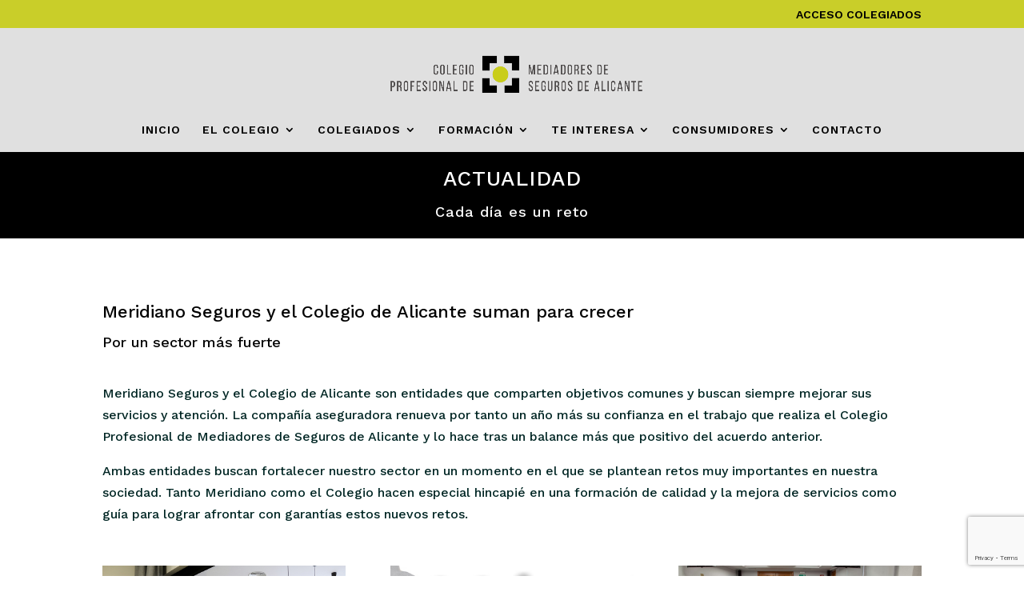

--- FILE ---
content_type: text/html; charset=utf-8
request_url: https://www.google.com/recaptcha/api2/anchor?ar=1&k=6LeY1PghAAAAAJdNYYa8r-7lBslISti2iucEOxzd&co=aHR0cHM6Ly9tZWRpYXNlZ3Vyb3MuZXM6NDQz&hl=en&v=7gg7H51Q-naNfhmCP3_R47ho&size=invisible&anchor-ms=20000&execute-ms=30000&cb=bcm4fpkyjrx7
body_size: 48093
content:
<!DOCTYPE HTML><html dir="ltr" lang="en"><head><meta http-equiv="Content-Type" content="text/html; charset=UTF-8">
<meta http-equiv="X-UA-Compatible" content="IE=edge">
<title>reCAPTCHA</title>
<style type="text/css">
/* cyrillic-ext */
@font-face {
  font-family: 'Roboto';
  font-style: normal;
  font-weight: 400;
  font-stretch: 100%;
  src: url(//fonts.gstatic.com/s/roboto/v48/KFO7CnqEu92Fr1ME7kSn66aGLdTylUAMa3GUBHMdazTgWw.woff2) format('woff2');
  unicode-range: U+0460-052F, U+1C80-1C8A, U+20B4, U+2DE0-2DFF, U+A640-A69F, U+FE2E-FE2F;
}
/* cyrillic */
@font-face {
  font-family: 'Roboto';
  font-style: normal;
  font-weight: 400;
  font-stretch: 100%;
  src: url(//fonts.gstatic.com/s/roboto/v48/KFO7CnqEu92Fr1ME7kSn66aGLdTylUAMa3iUBHMdazTgWw.woff2) format('woff2');
  unicode-range: U+0301, U+0400-045F, U+0490-0491, U+04B0-04B1, U+2116;
}
/* greek-ext */
@font-face {
  font-family: 'Roboto';
  font-style: normal;
  font-weight: 400;
  font-stretch: 100%;
  src: url(//fonts.gstatic.com/s/roboto/v48/KFO7CnqEu92Fr1ME7kSn66aGLdTylUAMa3CUBHMdazTgWw.woff2) format('woff2');
  unicode-range: U+1F00-1FFF;
}
/* greek */
@font-face {
  font-family: 'Roboto';
  font-style: normal;
  font-weight: 400;
  font-stretch: 100%;
  src: url(//fonts.gstatic.com/s/roboto/v48/KFO7CnqEu92Fr1ME7kSn66aGLdTylUAMa3-UBHMdazTgWw.woff2) format('woff2');
  unicode-range: U+0370-0377, U+037A-037F, U+0384-038A, U+038C, U+038E-03A1, U+03A3-03FF;
}
/* math */
@font-face {
  font-family: 'Roboto';
  font-style: normal;
  font-weight: 400;
  font-stretch: 100%;
  src: url(//fonts.gstatic.com/s/roboto/v48/KFO7CnqEu92Fr1ME7kSn66aGLdTylUAMawCUBHMdazTgWw.woff2) format('woff2');
  unicode-range: U+0302-0303, U+0305, U+0307-0308, U+0310, U+0312, U+0315, U+031A, U+0326-0327, U+032C, U+032F-0330, U+0332-0333, U+0338, U+033A, U+0346, U+034D, U+0391-03A1, U+03A3-03A9, U+03B1-03C9, U+03D1, U+03D5-03D6, U+03F0-03F1, U+03F4-03F5, U+2016-2017, U+2034-2038, U+203C, U+2040, U+2043, U+2047, U+2050, U+2057, U+205F, U+2070-2071, U+2074-208E, U+2090-209C, U+20D0-20DC, U+20E1, U+20E5-20EF, U+2100-2112, U+2114-2115, U+2117-2121, U+2123-214F, U+2190, U+2192, U+2194-21AE, U+21B0-21E5, U+21F1-21F2, U+21F4-2211, U+2213-2214, U+2216-22FF, U+2308-230B, U+2310, U+2319, U+231C-2321, U+2336-237A, U+237C, U+2395, U+239B-23B7, U+23D0, U+23DC-23E1, U+2474-2475, U+25AF, U+25B3, U+25B7, U+25BD, U+25C1, U+25CA, U+25CC, U+25FB, U+266D-266F, U+27C0-27FF, U+2900-2AFF, U+2B0E-2B11, U+2B30-2B4C, U+2BFE, U+3030, U+FF5B, U+FF5D, U+1D400-1D7FF, U+1EE00-1EEFF;
}
/* symbols */
@font-face {
  font-family: 'Roboto';
  font-style: normal;
  font-weight: 400;
  font-stretch: 100%;
  src: url(//fonts.gstatic.com/s/roboto/v48/KFO7CnqEu92Fr1ME7kSn66aGLdTylUAMaxKUBHMdazTgWw.woff2) format('woff2');
  unicode-range: U+0001-000C, U+000E-001F, U+007F-009F, U+20DD-20E0, U+20E2-20E4, U+2150-218F, U+2190, U+2192, U+2194-2199, U+21AF, U+21E6-21F0, U+21F3, U+2218-2219, U+2299, U+22C4-22C6, U+2300-243F, U+2440-244A, U+2460-24FF, U+25A0-27BF, U+2800-28FF, U+2921-2922, U+2981, U+29BF, U+29EB, U+2B00-2BFF, U+4DC0-4DFF, U+FFF9-FFFB, U+10140-1018E, U+10190-1019C, U+101A0, U+101D0-101FD, U+102E0-102FB, U+10E60-10E7E, U+1D2C0-1D2D3, U+1D2E0-1D37F, U+1F000-1F0FF, U+1F100-1F1AD, U+1F1E6-1F1FF, U+1F30D-1F30F, U+1F315, U+1F31C, U+1F31E, U+1F320-1F32C, U+1F336, U+1F378, U+1F37D, U+1F382, U+1F393-1F39F, U+1F3A7-1F3A8, U+1F3AC-1F3AF, U+1F3C2, U+1F3C4-1F3C6, U+1F3CA-1F3CE, U+1F3D4-1F3E0, U+1F3ED, U+1F3F1-1F3F3, U+1F3F5-1F3F7, U+1F408, U+1F415, U+1F41F, U+1F426, U+1F43F, U+1F441-1F442, U+1F444, U+1F446-1F449, U+1F44C-1F44E, U+1F453, U+1F46A, U+1F47D, U+1F4A3, U+1F4B0, U+1F4B3, U+1F4B9, U+1F4BB, U+1F4BF, U+1F4C8-1F4CB, U+1F4D6, U+1F4DA, U+1F4DF, U+1F4E3-1F4E6, U+1F4EA-1F4ED, U+1F4F7, U+1F4F9-1F4FB, U+1F4FD-1F4FE, U+1F503, U+1F507-1F50B, U+1F50D, U+1F512-1F513, U+1F53E-1F54A, U+1F54F-1F5FA, U+1F610, U+1F650-1F67F, U+1F687, U+1F68D, U+1F691, U+1F694, U+1F698, U+1F6AD, U+1F6B2, U+1F6B9-1F6BA, U+1F6BC, U+1F6C6-1F6CF, U+1F6D3-1F6D7, U+1F6E0-1F6EA, U+1F6F0-1F6F3, U+1F6F7-1F6FC, U+1F700-1F7FF, U+1F800-1F80B, U+1F810-1F847, U+1F850-1F859, U+1F860-1F887, U+1F890-1F8AD, U+1F8B0-1F8BB, U+1F8C0-1F8C1, U+1F900-1F90B, U+1F93B, U+1F946, U+1F984, U+1F996, U+1F9E9, U+1FA00-1FA6F, U+1FA70-1FA7C, U+1FA80-1FA89, U+1FA8F-1FAC6, U+1FACE-1FADC, U+1FADF-1FAE9, U+1FAF0-1FAF8, U+1FB00-1FBFF;
}
/* vietnamese */
@font-face {
  font-family: 'Roboto';
  font-style: normal;
  font-weight: 400;
  font-stretch: 100%;
  src: url(//fonts.gstatic.com/s/roboto/v48/KFO7CnqEu92Fr1ME7kSn66aGLdTylUAMa3OUBHMdazTgWw.woff2) format('woff2');
  unicode-range: U+0102-0103, U+0110-0111, U+0128-0129, U+0168-0169, U+01A0-01A1, U+01AF-01B0, U+0300-0301, U+0303-0304, U+0308-0309, U+0323, U+0329, U+1EA0-1EF9, U+20AB;
}
/* latin-ext */
@font-face {
  font-family: 'Roboto';
  font-style: normal;
  font-weight: 400;
  font-stretch: 100%;
  src: url(//fonts.gstatic.com/s/roboto/v48/KFO7CnqEu92Fr1ME7kSn66aGLdTylUAMa3KUBHMdazTgWw.woff2) format('woff2');
  unicode-range: U+0100-02BA, U+02BD-02C5, U+02C7-02CC, U+02CE-02D7, U+02DD-02FF, U+0304, U+0308, U+0329, U+1D00-1DBF, U+1E00-1E9F, U+1EF2-1EFF, U+2020, U+20A0-20AB, U+20AD-20C0, U+2113, U+2C60-2C7F, U+A720-A7FF;
}
/* latin */
@font-face {
  font-family: 'Roboto';
  font-style: normal;
  font-weight: 400;
  font-stretch: 100%;
  src: url(//fonts.gstatic.com/s/roboto/v48/KFO7CnqEu92Fr1ME7kSn66aGLdTylUAMa3yUBHMdazQ.woff2) format('woff2');
  unicode-range: U+0000-00FF, U+0131, U+0152-0153, U+02BB-02BC, U+02C6, U+02DA, U+02DC, U+0304, U+0308, U+0329, U+2000-206F, U+20AC, U+2122, U+2191, U+2193, U+2212, U+2215, U+FEFF, U+FFFD;
}
/* cyrillic-ext */
@font-face {
  font-family: 'Roboto';
  font-style: normal;
  font-weight: 500;
  font-stretch: 100%;
  src: url(//fonts.gstatic.com/s/roboto/v48/KFO7CnqEu92Fr1ME7kSn66aGLdTylUAMa3GUBHMdazTgWw.woff2) format('woff2');
  unicode-range: U+0460-052F, U+1C80-1C8A, U+20B4, U+2DE0-2DFF, U+A640-A69F, U+FE2E-FE2F;
}
/* cyrillic */
@font-face {
  font-family: 'Roboto';
  font-style: normal;
  font-weight: 500;
  font-stretch: 100%;
  src: url(//fonts.gstatic.com/s/roboto/v48/KFO7CnqEu92Fr1ME7kSn66aGLdTylUAMa3iUBHMdazTgWw.woff2) format('woff2');
  unicode-range: U+0301, U+0400-045F, U+0490-0491, U+04B0-04B1, U+2116;
}
/* greek-ext */
@font-face {
  font-family: 'Roboto';
  font-style: normal;
  font-weight: 500;
  font-stretch: 100%;
  src: url(//fonts.gstatic.com/s/roboto/v48/KFO7CnqEu92Fr1ME7kSn66aGLdTylUAMa3CUBHMdazTgWw.woff2) format('woff2');
  unicode-range: U+1F00-1FFF;
}
/* greek */
@font-face {
  font-family: 'Roboto';
  font-style: normal;
  font-weight: 500;
  font-stretch: 100%;
  src: url(//fonts.gstatic.com/s/roboto/v48/KFO7CnqEu92Fr1ME7kSn66aGLdTylUAMa3-UBHMdazTgWw.woff2) format('woff2');
  unicode-range: U+0370-0377, U+037A-037F, U+0384-038A, U+038C, U+038E-03A1, U+03A3-03FF;
}
/* math */
@font-face {
  font-family: 'Roboto';
  font-style: normal;
  font-weight: 500;
  font-stretch: 100%;
  src: url(//fonts.gstatic.com/s/roboto/v48/KFO7CnqEu92Fr1ME7kSn66aGLdTylUAMawCUBHMdazTgWw.woff2) format('woff2');
  unicode-range: U+0302-0303, U+0305, U+0307-0308, U+0310, U+0312, U+0315, U+031A, U+0326-0327, U+032C, U+032F-0330, U+0332-0333, U+0338, U+033A, U+0346, U+034D, U+0391-03A1, U+03A3-03A9, U+03B1-03C9, U+03D1, U+03D5-03D6, U+03F0-03F1, U+03F4-03F5, U+2016-2017, U+2034-2038, U+203C, U+2040, U+2043, U+2047, U+2050, U+2057, U+205F, U+2070-2071, U+2074-208E, U+2090-209C, U+20D0-20DC, U+20E1, U+20E5-20EF, U+2100-2112, U+2114-2115, U+2117-2121, U+2123-214F, U+2190, U+2192, U+2194-21AE, U+21B0-21E5, U+21F1-21F2, U+21F4-2211, U+2213-2214, U+2216-22FF, U+2308-230B, U+2310, U+2319, U+231C-2321, U+2336-237A, U+237C, U+2395, U+239B-23B7, U+23D0, U+23DC-23E1, U+2474-2475, U+25AF, U+25B3, U+25B7, U+25BD, U+25C1, U+25CA, U+25CC, U+25FB, U+266D-266F, U+27C0-27FF, U+2900-2AFF, U+2B0E-2B11, U+2B30-2B4C, U+2BFE, U+3030, U+FF5B, U+FF5D, U+1D400-1D7FF, U+1EE00-1EEFF;
}
/* symbols */
@font-face {
  font-family: 'Roboto';
  font-style: normal;
  font-weight: 500;
  font-stretch: 100%;
  src: url(//fonts.gstatic.com/s/roboto/v48/KFO7CnqEu92Fr1ME7kSn66aGLdTylUAMaxKUBHMdazTgWw.woff2) format('woff2');
  unicode-range: U+0001-000C, U+000E-001F, U+007F-009F, U+20DD-20E0, U+20E2-20E4, U+2150-218F, U+2190, U+2192, U+2194-2199, U+21AF, U+21E6-21F0, U+21F3, U+2218-2219, U+2299, U+22C4-22C6, U+2300-243F, U+2440-244A, U+2460-24FF, U+25A0-27BF, U+2800-28FF, U+2921-2922, U+2981, U+29BF, U+29EB, U+2B00-2BFF, U+4DC0-4DFF, U+FFF9-FFFB, U+10140-1018E, U+10190-1019C, U+101A0, U+101D0-101FD, U+102E0-102FB, U+10E60-10E7E, U+1D2C0-1D2D3, U+1D2E0-1D37F, U+1F000-1F0FF, U+1F100-1F1AD, U+1F1E6-1F1FF, U+1F30D-1F30F, U+1F315, U+1F31C, U+1F31E, U+1F320-1F32C, U+1F336, U+1F378, U+1F37D, U+1F382, U+1F393-1F39F, U+1F3A7-1F3A8, U+1F3AC-1F3AF, U+1F3C2, U+1F3C4-1F3C6, U+1F3CA-1F3CE, U+1F3D4-1F3E0, U+1F3ED, U+1F3F1-1F3F3, U+1F3F5-1F3F7, U+1F408, U+1F415, U+1F41F, U+1F426, U+1F43F, U+1F441-1F442, U+1F444, U+1F446-1F449, U+1F44C-1F44E, U+1F453, U+1F46A, U+1F47D, U+1F4A3, U+1F4B0, U+1F4B3, U+1F4B9, U+1F4BB, U+1F4BF, U+1F4C8-1F4CB, U+1F4D6, U+1F4DA, U+1F4DF, U+1F4E3-1F4E6, U+1F4EA-1F4ED, U+1F4F7, U+1F4F9-1F4FB, U+1F4FD-1F4FE, U+1F503, U+1F507-1F50B, U+1F50D, U+1F512-1F513, U+1F53E-1F54A, U+1F54F-1F5FA, U+1F610, U+1F650-1F67F, U+1F687, U+1F68D, U+1F691, U+1F694, U+1F698, U+1F6AD, U+1F6B2, U+1F6B9-1F6BA, U+1F6BC, U+1F6C6-1F6CF, U+1F6D3-1F6D7, U+1F6E0-1F6EA, U+1F6F0-1F6F3, U+1F6F7-1F6FC, U+1F700-1F7FF, U+1F800-1F80B, U+1F810-1F847, U+1F850-1F859, U+1F860-1F887, U+1F890-1F8AD, U+1F8B0-1F8BB, U+1F8C0-1F8C1, U+1F900-1F90B, U+1F93B, U+1F946, U+1F984, U+1F996, U+1F9E9, U+1FA00-1FA6F, U+1FA70-1FA7C, U+1FA80-1FA89, U+1FA8F-1FAC6, U+1FACE-1FADC, U+1FADF-1FAE9, U+1FAF0-1FAF8, U+1FB00-1FBFF;
}
/* vietnamese */
@font-face {
  font-family: 'Roboto';
  font-style: normal;
  font-weight: 500;
  font-stretch: 100%;
  src: url(//fonts.gstatic.com/s/roboto/v48/KFO7CnqEu92Fr1ME7kSn66aGLdTylUAMa3OUBHMdazTgWw.woff2) format('woff2');
  unicode-range: U+0102-0103, U+0110-0111, U+0128-0129, U+0168-0169, U+01A0-01A1, U+01AF-01B0, U+0300-0301, U+0303-0304, U+0308-0309, U+0323, U+0329, U+1EA0-1EF9, U+20AB;
}
/* latin-ext */
@font-face {
  font-family: 'Roboto';
  font-style: normal;
  font-weight: 500;
  font-stretch: 100%;
  src: url(//fonts.gstatic.com/s/roboto/v48/KFO7CnqEu92Fr1ME7kSn66aGLdTylUAMa3KUBHMdazTgWw.woff2) format('woff2');
  unicode-range: U+0100-02BA, U+02BD-02C5, U+02C7-02CC, U+02CE-02D7, U+02DD-02FF, U+0304, U+0308, U+0329, U+1D00-1DBF, U+1E00-1E9F, U+1EF2-1EFF, U+2020, U+20A0-20AB, U+20AD-20C0, U+2113, U+2C60-2C7F, U+A720-A7FF;
}
/* latin */
@font-face {
  font-family: 'Roboto';
  font-style: normal;
  font-weight: 500;
  font-stretch: 100%;
  src: url(//fonts.gstatic.com/s/roboto/v48/KFO7CnqEu92Fr1ME7kSn66aGLdTylUAMa3yUBHMdazQ.woff2) format('woff2');
  unicode-range: U+0000-00FF, U+0131, U+0152-0153, U+02BB-02BC, U+02C6, U+02DA, U+02DC, U+0304, U+0308, U+0329, U+2000-206F, U+20AC, U+2122, U+2191, U+2193, U+2212, U+2215, U+FEFF, U+FFFD;
}
/* cyrillic-ext */
@font-face {
  font-family: 'Roboto';
  font-style: normal;
  font-weight: 900;
  font-stretch: 100%;
  src: url(//fonts.gstatic.com/s/roboto/v48/KFO7CnqEu92Fr1ME7kSn66aGLdTylUAMa3GUBHMdazTgWw.woff2) format('woff2');
  unicode-range: U+0460-052F, U+1C80-1C8A, U+20B4, U+2DE0-2DFF, U+A640-A69F, U+FE2E-FE2F;
}
/* cyrillic */
@font-face {
  font-family: 'Roboto';
  font-style: normal;
  font-weight: 900;
  font-stretch: 100%;
  src: url(//fonts.gstatic.com/s/roboto/v48/KFO7CnqEu92Fr1ME7kSn66aGLdTylUAMa3iUBHMdazTgWw.woff2) format('woff2');
  unicode-range: U+0301, U+0400-045F, U+0490-0491, U+04B0-04B1, U+2116;
}
/* greek-ext */
@font-face {
  font-family: 'Roboto';
  font-style: normal;
  font-weight: 900;
  font-stretch: 100%;
  src: url(//fonts.gstatic.com/s/roboto/v48/KFO7CnqEu92Fr1ME7kSn66aGLdTylUAMa3CUBHMdazTgWw.woff2) format('woff2');
  unicode-range: U+1F00-1FFF;
}
/* greek */
@font-face {
  font-family: 'Roboto';
  font-style: normal;
  font-weight: 900;
  font-stretch: 100%;
  src: url(//fonts.gstatic.com/s/roboto/v48/KFO7CnqEu92Fr1ME7kSn66aGLdTylUAMa3-UBHMdazTgWw.woff2) format('woff2');
  unicode-range: U+0370-0377, U+037A-037F, U+0384-038A, U+038C, U+038E-03A1, U+03A3-03FF;
}
/* math */
@font-face {
  font-family: 'Roboto';
  font-style: normal;
  font-weight: 900;
  font-stretch: 100%;
  src: url(//fonts.gstatic.com/s/roboto/v48/KFO7CnqEu92Fr1ME7kSn66aGLdTylUAMawCUBHMdazTgWw.woff2) format('woff2');
  unicode-range: U+0302-0303, U+0305, U+0307-0308, U+0310, U+0312, U+0315, U+031A, U+0326-0327, U+032C, U+032F-0330, U+0332-0333, U+0338, U+033A, U+0346, U+034D, U+0391-03A1, U+03A3-03A9, U+03B1-03C9, U+03D1, U+03D5-03D6, U+03F0-03F1, U+03F4-03F5, U+2016-2017, U+2034-2038, U+203C, U+2040, U+2043, U+2047, U+2050, U+2057, U+205F, U+2070-2071, U+2074-208E, U+2090-209C, U+20D0-20DC, U+20E1, U+20E5-20EF, U+2100-2112, U+2114-2115, U+2117-2121, U+2123-214F, U+2190, U+2192, U+2194-21AE, U+21B0-21E5, U+21F1-21F2, U+21F4-2211, U+2213-2214, U+2216-22FF, U+2308-230B, U+2310, U+2319, U+231C-2321, U+2336-237A, U+237C, U+2395, U+239B-23B7, U+23D0, U+23DC-23E1, U+2474-2475, U+25AF, U+25B3, U+25B7, U+25BD, U+25C1, U+25CA, U+25CC, U+25FB, U+266D-266F, U+27C0-27FF, U+2900-2AFF, U+2B0E-2B11, U+2B30-2B4C, U+2BFE, U+3030, U+FF5B, U+FF5D, U+1D400-1D7FF, U+1EE00-1EEFF;
}
/* symbols */
@font-face {
  font-family: 'Roboto';
  font-style: normal;
  font-weight: 900;
  font-stretch: 100%;
  src: url(//fonts.gstatic.com/s/roboto/v48/KFO7CnqEu92Fr1ME7kSn66aGLdTylUAMaxKUBHMdazTgWw.woff2) format('woff2');
  unicode-range: U+0001-000C, U+000E-001F, U+007F-009F, U+20DD-20E0, U+20E2-20E4, U+2150-218F, U+2190, U+2192, U+2194-2199, U+21AF, U+21E6-21F0, U+21F3, U+2218-2219, U+2299, U+22C4-22C6, U+2300-243F, U+2440-244A, U+2460-24FF, U+25A0-27BF, U+2800-28FF, U+2921-2922, U+2981, U+29BF, U+29EB, U+2B00-2BFF, U+4DC0-4DFF, U+FFF9-FFFB, U+10140-1018E, U+10190-1019C, U+101A0, U+101D0-101FD, U+102E0-102FB, U+10E60-10E7E, U+1D2C0-1D2D3, U+1D2E0-1D37F, U+1F000-1F0FF, U+1F100-1F1AD, U+1F1E6-1F1FF, U+1F30D-1F30F, U+1F315, U+1F31C, U+1F31E, U+1F320-1F32C, U+1F336, U+1F378, U+1F37D, U+1F382, U+1F393-1F39F, U+1F3A7-1F3A8, U+1F3AC-1F3AF, U+1F3C2, U+1F3C4-1F3C6, U+1F3CA-1F3CE, U+1F3D4-1F3E0, U+1F3ED, U+1F3F1-1F3F3, U+1F3F5-1F3F7, U+1F408, U+1F415, U+1F41F, U+1F426, U+1F43F, U+1F441-1F442, U+1F444, U+1F446-1F449, U+1F44C-1F44E, U+1F453, U+1F46A, U+1F47D, U+1F4A3, U+1F4B0, U+1F4B3, U+1F4B9, U+1F4BB, U+1F4BF, U+1F4C8-1F4CB, U+1F4D6, U+1F4DA, U+1F4DF, U+1F4E3-1F4E6, U+1F4EA-1F4ED, U+1F4F7, U+1F4F9-1F4FB, U+1F4FD-1F4FE, U+1F503, U+1F507-1F50B, U+1F50D, U+1F512-1F513, U+1F53E-1F54A, U+1F54F-1F5FA, U+1F610, U+1F650-1F67F, U+1F687, U+1F68D, U+1F691, U+1F694, U+1F698, U+1F6AD, U+1F6B2, U+1F6B9-1F6BA, U+1F6BC, U+1F6C6-1F6CF, U+1F6D3-1F6D7, U+1F6E0-1F6EA, U+1F6F0-1F6F3, U+1F6F7-1F6FC, U+1F700-1F7FF, U+1F800-1F80B, U+1F810-1F847, U+1F850-1F859, U+1F860-1F887, U+1F890-1F8AD, U+1F8B0-1F8BB, U+1F8C0-1F8C1, U+1F900-1F90B, U+1F93B, U+1F946, U+1F984, U+1F996, U+1F9E9, U+1FA00-1FA6F, U+1FA70-1FA7C, U+1FA80-1FA89, U+1FA8F-1FAC6, U+1FACE-1FADC, U+1FADF-1FAE9, U+1FAF0-1FAF8, U+1FB00-1FBFF;
}
/* vietnamese */
@font-face {
  font-family: 'Roboto';
  font-style: normal;
  font-weight: 900;
  font-stretch: 100%;
  src: url(//fonts.gstatic.com/s/roboto/v48/KFO7CnqEu92Fr1ME7kSn66aGLdTylUAMa3OUBHMdazTgWw.woff2) format('woff2');
  unicode-range: U+0102-0103, U+0110-0111, U+0128-0129, U+0168-0169, U+01A0-01A1, U+01AF-01B0, U+0300-0301, U+0303-0304, U+0308-0309, U+0323, U+0329, U+1EA0-1EF9, U+20AB;
}
/* latin-ext */
@font-face {
  font-family: 'Roboto';
  font-style: normal;
  font-weight: 900;
  font-stretch: 100%;
  src: url(//fonts.gstatic.com/s/roboto/v48/KFO7CnqEu92Fr1ME7kSn66aGLdTylUAMa3KUBHMdazTgWw.woff2) format('woff2');
  unicode-range: U+0100-02BA, U+02BD-02C5, U+02C7-02CC, U+02CE-02D7, U+02DD-02FF, U+0304, U+0308, U+0329, U+1D00-1DBF, U+1E00-1E9F, U+1EF2-1EFF, U+2020, U+20A0-20AB, U+20AD-20C0, U+2113, U+2C60-2C7F, U+A720-A7FF;
}
/* latin */
@font-face {
  font-family: 'Roboto';
  font-style: normal;
  font-weight: 900;
  font-stretch: 100%;
  src: url(//fonts.gstatic.com/s/roboto/v48/KFO7CnqEu92Fr1ME7kSn66aGLdTylUAMa3yUBHMdazQ.woff2) format('woff2');
  unicode-range: U+0000-00FF, U+0131, U+0152-0153, U+02BB-02BC, U+02C6, U+02DA, U+02DC, U+0304, U+0308, U+0329, U+2000-206F, U+20AC, U+2122, U+2191, U+2193, U+2212, U+2215, U+FEFF, U+FFFD;
}

</style>
<link rel="stylesheet" type="text/css" href="https://www.gstatic.com/recaptcha/releases/7gg7H51Q-naNfhmCP3_R47ho/styles__ltr.css">
<script nonce="YPoCm8XmmFqCOLvGHxftcg" type="text/javascript">window['__recaptcha_api'] = 'https://www.google.com/recaptcha/api2/';</script>
<script type="text/javascript" src="https://www.gstatic.com/recaptcha/releases/7gg7H51Q-naNfhmCP3_R47ho/recaptcha__en.js" nonce="YPoCm8XmmFqCOLvGHxftcg">
      
    </script></head>
<body><div id="rc-anchor-alert" class="rc-anchor-alert"></div>
<input type="hidden" id="recaptcha-token" value="[base64]">
<script type="text/javascript" nonce="YPoCm8XmmFqCOLvGHxftcg">
      recaptcha.anchor.Main.init("[\x22ainput\x22,[\x22bgdata\x22,\x22\x22,\[base64]/[base64]/[base64]/[base64]/cjw8ejpyPj4+eil9Y2F0Y2gobCl7dGhyb3cgbDt9fSxIPWZ1bmN0aW9uKHcsdCx6KXtpZih3PT0xOTR8fHc9PTIwOCl0LnZbd10/dC52W3ddLmNvbmNhdCh6KTp0LnZbd109b2Yoeix0KTtlbHNle2lmKHQuYkImJnchPTMxNylyZXR1cm47dz09NjZ8fHc9PTEyMnx8dz09NDcwfHx3PT00NHx8dz09NDE2fHx3PT0zOTd8fHc9PTQyMXx8dz09Njh8fHc9PTcwfHx3PT0xODQ/[base64]/[base64]/[base64]/bmV3IGRbVl0oSlswXSk6cD09Mj9uZXcgZFtWXShKWzBdLEpbMV0pOnA9PTM/bmV3IGRbVl0oSlswXSxKWzFdLEpbMl0pOnA9PTQ/[base64]/[base64]/[base64]/[base64]\x22,\[base64]\x22,\[base64]/b3DDszvDlMOIDiVTw5vCiHFCwrsaWMKmPsOMbgh0wolDYsKVMEADwrkvwrnDncKlEsOcYwnCgTDCiV/[base64]/Dr8KPw67CiMKhYTLCl8KVBcKlw60aZldyDRTCgsKcw4DDlsKLwr7Dnyt/OFdJSyjCp8KLRcOWVMK4w7DDn8OIwrVBUsO2dcKWw4DDlMOVwoDCoCQNMcK4BAsUGcKLw6sWWcK3SMKPw5TCo8KgRzVdKGbDn8OFZcKWJnMtW0PDmsOuGVJtIGslwqlyw4M+P8OOwoplw4/DsSlBQHzCusKvw6E/[base64]/DnkfDnMKUwq7DtcKvwpYjWDzCrmtHwookEcOwwr/CtkhtC17Cj8KSLMOuA1Mfw73CvGfCvH92wpd0wq/[base64]/DmsKdEzQka8Orwr/CrQzCtsKDBGZYwqIYwp7DiFPDmwhNIcOLw4PCjMOCEEvDr8KsEgfDoMOhEg7CisOsb2zCtX0cCcK1asOrwrzCn8Kew4rCkXPDt8Kvwrt9Y8KgwrF6wrHCv3rCsQjDncKeEC/ClQrCpsOYAnXDhsOQw5nCv2FvAMOtViTClcKXX8OvJ8Kqwoouw4J4wqfClcOiwozCo8Kow5k7w4/ClMKqwpPDh0HCp3tOXXlpcXBLw4JjJ8Ogw75RwqbDinIqNnXDiXoSw7wDwpNdwrfDgjbCiV4+w4LCin0wwqbDsz7Dt0Vjwq5+w44cw7RCImvDpMKyIcOlw4XCh8Kewr4IwqNMZgMhZThyaXTCoRtaXcODw7HCmSckHUDDnDU/TMOvw4LCn8Kza8KSwr10w4g8w4bCkUNiwpdxDQE1DidgbMOGVcO+w7NMw7zDoMOowoMPD8Kiw79GCMOzw4wsISNcwptuw6bCusKhJsODwrzDicOKw6PDhMKyYRwsHwHDkmZ2L8OAwoTDgzXDiizDtyvCrcK8wqkifAHCv1TCq8KYbsOkwoASw60NwqfDvcO/wqk2bQLCjBNkUSMFwqnDiMK5EcKJwp/Cri5kwrAJHWXCjMO5W8OUEMKpfsKLw5/Cs0duw4nCqMKcwrFLwqHCh0nDhMKjRsOAw4pNwrDCrQ7Ck2xFZzvCuMKxw7RlYmPClEnDpcKpXkfDnBk6FBjDiw3Dt8Olw7c/bxNLIsOmw6/[base64]/DkB/Dl8O0w7zDoVEOw47DjcKlwoPDt1nCl8Ktw6nDosOWbMKSPi44GsOGdmVaLEQqw49nw57DlAfChjjDusOlFEDDgTfCjMKAJsKDwpTCtMOZwr8Uw4HDin3ChkINZEkfw5/Dij7DrcK8w6zDrcKtbsOSw6pMPQZXwoMVEF98IDpQW8OSYBXDt8K5WAkkwqQTw4jCh8K5TsK/[base64]/[base64]/w6rDogptw5EuaChfWhbCsRjCslDCocOPwrMaw4XDncO7w55ZHTEOTMO/[base64]/DnMOUw6vCn8OMdj/DvXVzbcOJw5UpQcKaw4rCrRZzw6HDr8ORQytZw7pFTcOUM8OGwoNUGBHDsT9gNsOyOAbDmMKkQsK9HQbDtEjCq8O1V1RUw4ZFwqvDli/DmQfDkAHCm8O4wqbCkMKyBsOaw614AcOKw5w1w6c1RsOBNXLCpVsRw53DhcKCw7PCrEfCh3XDjQ9lFsK1bsKaMFDCksODwp42w5I2A23CmyjCh8O1wr3DscK1w7vDksOCwoHDnG/[base64]/DmsO/MMKaTxrDgcKMwo/CqMKhw79hIsK/[base64]/w7UiBsK+d8KwV1/Dm1DDlWVWw4N4airCusK1w5DDgsOlw4TDgMKEw7E7wp87wojCpMKpw4LCo8OPwptzw53CgSzDnEo+w6fCqcOww5zDscKsworDosKrVF7CrMOvJH1TFMO3NsOmCVbCvMKxw5Ecw5fDpMOHw4zDkkhOFcKUJ8Oiw6/CnsKNLAnDoSxQw7bDisKRwpvDmcOIwqcLw54MwrbDtcKRw6zDqcKCWcKtZgfCjMK7VMKiC17DksK+E0XCtcOESXLCgcKqfMOtdMOkwro/[base64]/w6Y1WsKQw4EcLXTDlAx6wqoBw6rDgMOyZQ8TeMOPEGHDpWLCiRo7MGgBwoZYw5nCplnDpwbDr3ZLwq/CjWXDokxBwqw2wprCmAfClsK/wqoXCFNfH8KMw5HCqMOmw4TDkMOCw5vCqTwVcMOcw4xGw6HDl8KNPk1+woPDiWsiZcKGw4HCuMObPMO4wq0wC8O2McKqdkMZw4kaIMO+w4bDvSfCo8OMZBRRcjA5w5zChzZ1wpfDrlp4dcK0w71iasOjw7zDpG/Di8ORwpPDvH9nCAzCtMK3NXDClnBzFGTDoMOaw5DCnMOzwrHChBvCpMK2EA7CosKpwpw+w6vDmEAww4M2HsK/dcKQwrLDoMKBWGhNw47Dsis8cAR8Q8KGwoBCMMOAwovCuwnDpCstKsO9FDTDosO8wozDtcOswr/Du2cHSCg1GXgnGcKnwqhoQn3DmsKvAsKFaT3CjBTDoRrCosOWw4vCjwvDm8KYwpnCrsOMHMOrEsO1Z2nCjj0fKcKbwpPDuMKSwprCm8OYw7N7w75qwoXClcKXfsK4wqnCjnbCusKOU0PDvcOZw6E/Z17Dv8O5DsOtXMKpw7nCmcKJWDnCmW3CucKHw6wFwppfw5R8Wx8lOTxPwprClRbDrwV5fitPw5YeJiULJMOOH1Z8w7MoOBojwqkHecK9V8KBchnDiXzDiMKjw6fDqlvCkcK3PB5sQj/CiMK+w7HDqsO5ZsOIPMKOwrDCqUPCu8K3A0/ChcKUAMO3w7vDucOTRQnCrCvDuybDi8OdRcKoY8OQW8OhwrgqDMK0wr7CgsOpQh/CkSB8wp/CklZ/wq1aw4/Dq8KBw6wlD8O3wp/[base64]/QX/DjHg5IVwNw4vDncOjLsOnVMO6w4gqw69sw4zCl8K7wovCt8KiNSzColrDlQFIezXCnsOBw69mUzJMw7DCvWdRw63Cr8KONcOGwoQ+wqFZwrpYw4V/[base64]/Cr1zDohvCt8KRw4HCjsO0w6IVwps9eD1vZgl0w5LDtxzDtg7DlnnCm8OSIX1Hflo0wrUjw7QJWsKCw5YjeWbCjcOiw6vDqMKCMsOCQ8KDwrLCjcKiwr3CkCrDl8OaworCiMKJBXFpwp/CmcOqwofDsgV9w5HDv8Ofw5DCqAEAw6cQCMO3SxrCjMKAw4AGVcOifnrCpm8nBgZ8O8KTwoEacD7DjVPCjRY0P0w7QDXDg8KxwoXCv2rCjjQscCRewqw7NCwzwrLCuMKIwqZIw5N8w7TDiMOlwoYDw4ZYwo7DnRvCqBTDnsKcwo/[base64]/CsijCpMKAE8KiaRkcF8ONEFDDjMKTTitDdMK6asKDwpBewoHCv0lHBMO7w7QWRn3Cs8KqwrDDpMOnwrxmw5XDglkcRsOqw6NQIxTDjMKoeMOXwpXDvMOrQ8OzT8KWw7JCEmRow4rDlj9VecOFwovDrSowIMOtwrp4wqpdGxwPw6xqEh1Ow7xwwoc/[base64]/CnS3Dj8OPwqAgwqHCtcO2QsKEw7oEw4/DrXXDpC/DoCp6aGBGJsKjMUJ5w7fClFZSb8ORw4MlaX7Dn0cQw7Aqw6JMPQTDsGIcw7LDp8OFwq8zKsOQw5pRbWDDvxRYflVUwrHDscKdaFZvwo/DnMKLw4bCgMOkFcORw4fDqcOKw5F2w5rClMOsw4sWw5zCs8Ojw5/Dgxhjw7PCs0rDncKCLxvCqBLCnDrCthN+VMKtM13DnBBOw6U1w6Nxw5XCtUExwqkDwo7DqsKVwppdw4fDr8KfKBtILcKDccOIOMKPwoTCn1XDpg3CnCE2wqTCrVHChlYTSMKQwqDCvcKmwr/CuMObw5jCs8OYa8KPwrPDlFzDsC3Do8OXUcKmLcKlDjVAwqPDpGrDtMOUMMOvQsKXOjcFEsOPScOLd1TDoCpCGsOpw4zDssOzw7fCpG0Dw6sdw40gw7t/wrzCj3zDvDQPw5nDplvCj8O8Wj4nwodywrsCwrciLMKzwpQVR8K3w63CpsKPR8KoUSlTw7LCtsKTPQBcPmzCusKbw6TCmSjDpzfCn8K/[base64]/DvUjDjQpWwojDrDfCkcOlwqkcecO4w7dAwoEfwrjDssOLw4zDisOFG8OqNgctGMKMBmINOsKgw5TDk2/CjcOFwpLDjcOZUwvDq002D8K8AQXChMK4JcOPaiDCisOGV8KFWsOfwovCvzYfwoBowoDDnMO8w49RbiTDgsKsw4spCUtbw5dwT8OxPRDDqMOkQF5tw63CoEsOGsOwY0/[base64]/Ct8OzfgPCjcOxwo9Cw6/Cm2hGw7diw48Zw7hMw7nDuMOaaMOrwpoYwpF7McKUBcKFTxHDniXDmcOSU8O7UsK1wpMOw7tFBsK4w7Irw4sPw4tqGsODw4LCgsOFBExYw4JNwqrDqsONYMOlwqTDjMOTwpJgwqzDmsOnw43Dr8OxMyg1woNKw4w8LStEw5liKsOlPMOWw5tKwqdYwq/CksKLwrpmCMKXwqbCqsORLh/DgMK1ZRl1w7R+CHrCisKgK8O4wrPDhsK/[base64]/Du8KAQUEKwrZRwp3DvG/DssO5w4TCgcKzwqXCvsKEwrJsY8KHA2BDw4MYXidKw6E5wpbChMOmw6hLK8Krb8ORJMK0FA3CqWTDklkBw5nCq8OLTg09ekbDkDAYA2fCisKKZ0rDrGPDuXnCojAlw696Ij3CicK0TMOcw6TDqcO2w5/DkxI4JsO0GjnDv8KrwqjCoiPChF3CgMOsecKaUsOHw5gGwoPCuk09HkxWwrpAwrBgfVo6YwVKw4g3w7APw67Dm0cRJHPChsO0w7pRw4kUw6HCkcKpw6DCmsK3SsKVXB1pw5xwwrgkw5kqw6Ucw4HDsR/CuHHCu8KNw7dBFFV/w6PDtsKEccKhcXwhwpUcMV4ATcOFPABGSsKJAsOMw6bCisOUdmXDlsKVUy8fSSdWwqjDnQfDh17Dv34EZ8OqfgbCnVo4fMO/D8KUHMK3w6fDuMODcXUZwrTDk8ORwowDAwgMeTLCgGdRwqXCmcKGXX7CjnRiEQnDt07CmcOeBgN6LkXDlkdrw6kKwp3CncOEwqbDomfDicKXU8Oxw6rCm0cqw7XCiSnDlHAnD1/DszAywp5HHsKvwrxzw79Uwo0Jw4YTw4tOFMKDw6Ipw5fDugsiEDLDicOCRsO2AMKfw44fIMKvYTDCqlg3wqrCsi7Ds0B7wog/w6MSBRcrFlzDgTXDn8KMEMOaWzjDpMKDw640KhBtw5fCq8KnYCTDvTl/w4XDmcKDwozCi8KxXMKWUEVgXAtYwo4Kw6Zgw5FXwofCoXjDjkzDuQ4tw5vDpnkdw65nRmlbw7/CtDDDm8KaDzhlIVHDr2LCt8KyB1/CvsO7w4ZicR8NwpgCUMKkMMOywpVaw4oAVcOmTcOZwpkawpHCmlbDgMKOwqkxQMKdw5t8RU/[base64]/DghgSwrIYGMOawrnDt8Ogw4fClMOZDDjDriw/w6jDncKxM8ONw5Uww67Dn2/DqA3Dp3XCr3FEXsOSZxnDpSdpw5nDplhhwqlAw65tN2PDlcOlUMKrXcKbCMO2YsKQTMOTXi5LHsKrfcOVYmhmw43CgjbCqHnCsDHCkFfDmFh/w54IGcOTH1kzw4LDuyBQUhvDsXIawpPDuUjDpMKOw6bCgWYDw5DCoAU1wrLCi8Oow4bDisO4MnHCgsKpHgQpwr86wrFrwqzDsWjCkQ/CmmdGRcO4w51SccOQwrFxWwXDjsO2PVladcKhwo/DrAPDpXQXNEcowpfCkMOWPMKdw4I5w5B6wrJZwqR7XsKswrPDl8ORK3zDqsOHwozDh8K6MlXDrcK4wo/CnRPDlUPDjcOtTz8lR8KOw7JFw5rDnAPDscOaK8KOax/CvF7DvMK1IcOgB0pLw4QdaMOVwrwqJ8OfWxcPwoTCq8OPwpZHwqgRNnjDhnV/wq/DvsKCw7fDocOdwp9eOBPCpMKCJV4qwpDDkMK0LB0yfsOlwr/CgBrDjcOmRkg/wrTCmsKFZsOkCWDCgMOawqXDvMKiw6zDuU5Sw75efBFSw5llCFUoMy3Dk8OMKX/Ds0HCnUPCk8O1IE3DhsK4EjfDh2nChSNwGsOhwpfDrXDDl1gfH2DDoDrDl8KKwoNhWxYGdMKTVcKJwo7CsMKTJAzDoQnDl8OwacOzwpHDnMKBYWvDjXjDhgFrw7/CjsOzHsOTbjRnZlzClMKIAcOxI8KxNnHCiMK3JsKsRTfDhD7DqsOiPsKbwpZzwpHCt8OXw7fDsj4/[base64]/[base64]/PcOrwospYG/Cs8KJViJ4wptBw5zCmcKbw6DDucO+X8K8wppEOgbDmcOiecK1ecOSWMOywqPCsQfCocK3w4/[base64]/Cs8OBLsO0w4LDvTXDpxA8acKjwrQ9wptwNMKrwrQCbMKIw6bDhHdJPW/DgQ4uZCZbw5/Cp1vCpMK9w5vDlml1E8K3Zh3CrAbCiRPDoV7DiC/[base64]/[base64]/DvVBXVMOpwoHCtzPDhgsRwq/DrcOHw63DrMK7JmrCnsKUwrsFw6HCisOSw4bDnF3DjcK/[base64]/DkMKgQh0wAcOzOn8mbcKpwrjDsytQw5J1WDrDoVBWbyLDjsOuwpvCv8K9CwDDn1ZEAUDCnF3DgsKGJGbCi1MgwobCgsKmw7/CuRLDn3IEw6HCgMO4wqc0w5/CgcKnfsOAPcKew4XCjMKbFDM0K0nCgcOIFcOgwosMEsKfKFbDoMOJCMK+NyDDiVfClsOPw7/Cnk7Ci8KRFcOEw5fCiBA3WBvCmS8UwpHDnsODT8KfVsKxNMKgw67DtVHDlMOfw73Ck8KjI0tOw4vCg8OqwoHDiQYpesOFw4fChD1uwo/DpsKew6vDj8O9worDgcOrVsOnwrfClGvDiDHDgD4Nw68OwoDDoUpywp/DosKFwrDDjDtVQAY+C8KoUsOhdsKUFcKxdBBBwqBgw5B5wrxtMBHDvxE+bMOLOsOAw6MYw7TCq8OzZmzDpEcuw71EwqjCpgsPwqZbw7FGEBjCjANaPUhKw47DpsOBCcKdDFfDr8O9w4Jmw53Dv8KYCcKiwq5Ww5YMeUYNwo5bDGHDvhfDoxrClVDDlGPCgG9Cw6vDuw/DiMKBwo/CjwDCtMOpdTBSwrlsw5cuw4/DgsOTB3FWwpw/[base64]/w6nDgMOww5F9XcOPXHHDs8OAwogaGsKhw6DDmcORN8K4wr1+w5xAwqtnwrDDisOcw6I0w5rCmyLDrUYjwrLCvkLCsA9XVmrDpGzDpMORwpLCmUTChMKxw63DvlHDksOFI8OOwoHCnsOxOwxOwrHCpcODWnXCn1gywqnCpBcOwpNQIG/[base64]/wo/CsTlRGBvDvcORw6Z6w4ZlJgnCjGJfwqXCt3g7Nn3DmcOEw7TDgzBIfsK1w5sfw6/CnMKiwpXDtsO4OMKmw7w6I8OtF8KgRMOAIVYlwqzCh8KFPMK/PTdqD8K0MG/Dh8O9w70AQyXDo1nCi3LCmsOsw4/DqynCsSrCscOiwqY7w5R9wpEiw7bCkMOywrbCth5Xwq1tYHLCmsKJwohKc0YrQmNfF2nDkMKacw1DHQxXP8OGKMKLUMKsZxDChMObGTbDjsKRFcKVw6rDqjhUUg4yw7x6X8KiwoLDlRF4MsKMTgLDusOTwotdw7sbOsO5Dk/Dmz7Cjn03wrglwonDrsOWw6vDhiEhPAdrdMKdR8OSG8KzwrnDuQlgw7zCjsOxJmg2d8OOHcOjw4PDscKlKj/DpsKww6ISw6Y3fQbDosKscyHCuTFXw6bCgcOzLsKdwp/DgHEOw77Cl8OHWsOGLsONwr8pK0fCrBMxYVVGwp7CliUdOMKuw4/ChzbDvcOCwoYyQQ/CtDzCjcK9wrUtFXBPwphjd0/[base64]/[base64]/[base64]/[base64]/Do8KowrttJMOmwqrDhsKcdG/CtQTDi8OIIcKAwpQXwr3Cq8Odwo3DuMK1dcORw4XClEM9aMO/wq/CnMKPMn/[base64]/DlgtyayvDgktoNMO9KCpPwqfClMKdJ3jDg8ODMcKlw4fClsOIbsO1wpQ+wpbDhcKALcOQw7TCicKTQcKcJl7ClR3CrxU8XcK6w7HDpcOxw6JRw58VNMKTw4xsFzrDnAhTNsOSIcKBfDspw4lIcMOtWsKYwqrCncKfwphySBjCssOowrnCjRfDum/DucOBPsKDwo/Dqk3DimXDkUrCmU0wwq8OEMOJw6PCoMOew6YlwqXDlMK/[base64]/IzTDlcK0wrbCs0FTwoTDvAHDijTCojdLOWxrwqfCj1fCm8K0cMOkwpEFDcKlNsObwpbCn0hQS2Q3H8Kzw5gtwoJOwpR9w4PDgRLCk8OWw4smw7jCkmQUw45eUsOZJGHCgMK0w5/[base64]/ChnV6RUE+w7VXw7/DhXDCvXbDhcOIwrsMwrHChlx6TVEVwrLCo3dVKSBEQyLCmsOhwo4hwq5hwpogHMKmf8Kzwp8Lw5c/B3rCqMOUw552wqPCqmgDw4A6ZsKqwp3Dm8KDWsOmLwTDqcOUw7XDmx88cVZrw40lKcKvQsOHfTjDjsOWw4vDj8OsW8OEIEV5CEdfw5HDqyMFw6TDoF7CmVttwo/CiMORw4HDvx3DtMKyPmcJE8KOw4bDjFhwwqfDp8OWwpHDo8K9Fz/[base64]/Dk8KOZHtJw7PCosKke8Kaw4HDtzPDmHXCnMK/wojDl8KtDXfDnUzCmk/CmcK5HMOATGlFdXkYwofCvBF4w6jDs8O0TcOQw53Drms+w6hLWcOiwq4MFm1VRQrCjX7Ctx1sQsOow7t0S8OvwoF2cB7Cv1VRw6bDosKAC8KtdcK1dsOew4PDg8O5w7xvwr9Sb8OfTk/Di2FBw5HDhGzDhiMJw7IHM8OVwr9SwoLDscOGwpteXTZYwqfCjMOuQnLClcKvZcKDwrYSw5YSXMKAFMOTGsKCw5pyYsOYBhvCnl0yGWQlw4TCuEYLwoLCosKnacKsLsO7wq/Cp8KlLijDlcK8BCYmwoLCqcOOMcKOL1fDq8KJQQHCisKzwqUyw6ZCwqvDocKNfl9VBsO7ZHHCsnViD8KdTU3Ci8OWw79qWy/DnXXCsHzDvSTDrxYowpR4wpDCr1zCiQleT8KBbn0Qw7vCi8KYCH7CoGjCv8KPw7Yuwp8xw5FZcRjCp2fChsKHw4Ejwrx/ZSx6wpc3E8OaYMO1ScOpwqhfw7rDgh4+w5XCjMK8RgHCs8KFw7R0wrjCpsK4CMOof1jCvBfCgj/Cv2PClh7Dv3hCwp9gwrjDlsOmw4whwq0GH8OHMDtFw6vDscOKw7jDok5zw5pbw6zCsMOhw6VTQV/[base64]/[base64]/bcO2HnhTw4PCnVg3JEZXfHROb2sdbcKZVsKMwqssI8OhUcKcPMOwXcOzDcOrYsKEM8OTw7USwqoXVcOyw7VCSgUvG1xZHMKieTtVJwhhwoLDmcK8w61EwpM/w4g4wrRRDiVHIVPDqsKRw6QUYXjCj8KgfcKqwr3Dv8KycMOmHz7Dk1jCvCYpwqHDhsKDdzDDl8O/bsKGwowCwrfDs2U0w6hVIllXw73Dvz3CncKaNMOAw63CgMKSwoHCtUDDn8KwdcKtwrw7wobCk8K+w6vCmsKqZcKhXXpDcsK3LzHDjRXDvsK+acORwrzCiMK4OxwGw5vDlcOIwqwTw7jCvkTCi8OMw5fDvMOgw4PCscK0w64NHjlpIhrDl0Vsw6J/woxFV3lOPg/DmsKfw6vDpHbCtMOrbCjCnxfDucKnMsKIAXrCvsOHE8KYwo9aNGx2GsKiw618w5LCggBbw73ChcK+McKnwokAw4gjJMOAIwDClMO+A8KiOQhNw4zCqcO/A8Kgw7MqwqIlLwNfw5LCuzEYAsKvHMKDTD80w4Ybw4fCrcOAIcKqw5pKMMK2IMKafGVxwoXCqcODDcK9TsOXT8KOC8KPeMKXIzEjHcKRw7oaw5XCh8OFw7lReUDDtcOYw6XDt2xEMg1twrTCtkwSw5LCqEbDscKqwqM/eD3CucOlPiLDjcKEbEvCrlTCgwZhLsKbwpTDvsO2wpBtd8O5a8KFwpsowq/Cm2tGd8OMX8O5UyQxw6PDr3tKwopoMcKfXMOpH2TDnHcCT8Ohwq7CtD/[base64]/CpkfCjMOTwpfDn2PCuWBLQcKGwq7CozbCskDDk2oUw4I1wpPDn8K6w47DpzgDW8OCw67DhsKrV8Okwp7DrMKow6TCgGZ9w6lOwoxHw49BwovCihBywpZfXUTDssOoPB/Dp2DDkMO7EsKRw4tww7I2N8Ouw4XDuMOrFBzClAooWg/Dlhh0wpIXw6zDvGIMLn/Cv0YVRMKBa2xJw7NNDRRswqTCkcKkCGs/[base64]/Dl046OQBkGMOVwojCikjCrzM0wobDqwYRQFshNMO8LmzDisK8wo7DhMKJSVnDpyQ1GMOKwrIldynCrMO3wph/HmMIZ8OdwpfDlg/Dq8OUw6BXJkDCvRkPw5dZw6NjMsOpNTPCrFzDrsK5wqE4w4BcPBPDrcKOSmDDpsOgw7nCk8KgVDBtEcKIwrXDiH0FR0AjwoM2GGPDil/CryV7ccOVw6YPw5fDvG/Dt3TCpDjDi2TCnCvDkcKRfMK+Rhg/w6ALAzZNw4ABw7MBS8KhCxMIQ1wgPBkiwpzCsGTDvCrCnsOsw78OwoMMwqPDgcODw6FSVcOowqPCusOPJgrCp2zDh8KXwoc1wrIgw7YwWGDClkZtw4sodzHClsO/MMOOeF7DqXkqBMKJwpFgVjwxWcOhwpXCkmFpw5XDs8Kkwo/DqsO1MT1ebcODwqrCn8OlfiLDkMOQw4fCoXTCvsOqwpDDpcK1wrZFbSvCksKdAsOgVB3DuMKiwp3CsmwqwqfDtA8ow4TCo18rwq/[base64]/CsybDjjpVwq/DscOPw5EawqrDq8OzV8K/[base64]/Y3bDqkBIQBVFcMOHwo7Cr2ZASEZgTwTCo8KLV8OJScOwC8KMJ8OAwqZGNivDi8OBD1jDs8K7w4sCZMOBw4lmw6zCumldw6/Dj0s3Q8OXccOMI8OnR1rCuEnDuTpXworDmRfCjHkPBwnDt8KpasOZBBnDil9WD8KDwrlIJCfCowxUwol/wr/[base64]/OcOBGXfCt8Kgwq/[base64]/woXCmcOgDsK1BjbDs0lKV8OnwpLDtV14XXF9worCkDREw7xSU0HCowTCj1khIMKiw63CnMK1w7gdWljDssOhwq/Ci8OtLsO8a8OHU8Kdw4/[base64]/VETCgkbCuVYYwr0rHMObJQ8Mw4fCjsOTwqvDiCYPQMO3wq5WQG8swqDCpsKewqLDm8KEw6TChMOjwpvDkcOBTWFJwp/ClHFZHRbDvsOoJcOmw73Di8OHwrhAw7DCs8OvwqXDnsK3E3zCmCpywo7Cn3jCtljDh8Ozw7tKfcKPVMODD1jCgFcww47Cj8Oqwr18w6LDs8Ktwp/Dq20PKsOVwozDi8K4w5U8bcOmXEDCpcOjLn3Do8KGbcK+UldhQ2Zfw4gbb2VYEcOSYcK1w5jCl8KLw54TUMKbScK1HDxLMcKTw5LDsHjDm3TCmEzChGdFCcKMd8Oww58Dw6I+wpVJMifDncKCbgzDn8KIacKnw59lw6N8IcKsw7XCt8O2wqLCigHDqcKiw4/CpMKQXDjCqnoZc8ODwq/DpsKawrJQMSsXPQLCnAd8wo/Cph8Dw7HCmsKyw6TCuMOmwr3DgBfDscO4w7jDp0LCuxrCoMOVDQB5wqtlC0TChcOgwozCnkbDg33DlMOcOChlwo0RwpgdbTxJU3o7bx0HF8KJO8OfD8KHwqjCsirDm8O0w4ZYYD8jOXrCm2h/w5PDqcOLwqfDpUlhwrHDkAwjw5XCoCJ7w7whSMKIw7ZDOsKRwqgteztKw6fDkFQpIk92IcKIwq5KFAJyMsKAbyXDncKqVmzCrMKfF8OKJl/DtsKhw7p2AsKGw6t3wozDrXJiw4LCj3nDkGTCq8KIw5/[base64]/ChsKEwqFKUhdIw55+P8O4w5XCiMOTG0NswpQUS8KnwrNuNAdDw7l8M23DqsKBRyDDmikAacOVwpzChMOWw6/Dg8Onw45cw5fCnsK2wrdAw7PCr8OwwqbClcOiWgoXw73CjcOzw6XCnDodFApqw53DrcO+HjXDhH7DvcOscSTDvsOFPcK3w7jDm8OVw4PDgcK1w5hawpA6wod4wp/DoF/CtDPDn2TDmMOPw73DqANmwoBvQsKRAcOPNsOawpPDgMKnXcO6woV1KDRYO8KkFsOUw6pYwqF7YsKTwoYpSjp0w7R9dsKQwpcBwobDiXs+Py3Ds8Ogw7TDoMO3BDfCt8ONwpUowp8iw6VDHMO/bml5N8OAbMK2A8OxBS/CnUoXw5zDmWIvw4AzwpIEw7LClGgmFcObwrLDikoQwoHCmGTCtcKQE0vDtcOIG2J9UHcMU8KPwoDDp1PCvsOxw5/DkkXDicKoZHzDhUpuwodjw5ZJw5jCk8KYwrgLR8KDfQ7DgRPCnhrDhS3Di2dowpzDqcOXZzUYw6paQMOZw5Z3IMORQHZgXcOxNMO4d8Owwp/Cmk/[base64]/ScOmZ8OJAsORDSlew5E0w5tmw4XDjmjDlR3DocOHwp3CksOiFsKRw5PDpQzDucO5AsORDWNoJiIQZ8K6wr3CkSo/w5PCvgzChi3CigZvwpXDr8Kfw4FPM3MAw4HClV7DosOXJUE4w4ZFecOAwqc3wq8jw5PDl0zDrU9fw5gewqYTw4rDh8O1wq/[base64]/CqcOFwqlPwr8BAzjDk3Jlw7/[base64]/CvMKLw4DDiE7DoxHDt1Ffw6APwpdxwqfDniZWwrXCoD0JXcKVwqdiwrjCkcK9w6dvwpcMJsOxfA7DtDNMEcKBPB8MwqnCicOaTsOdHG0pw4Z4Z8KjD8Kaw6ZBwqHCt8OEcXMcwq0aw7fCuAPCmcKlLcOUADfDtcKlwrVew7kvw4/DvUzDu2d1w7UILhjDsTdQH8Oewq/DsFcEwqzCocO/RwYCw7TCtMOYw6vDkcOATDB9wr0vwr7CkhI/[base64]/CnsKXwq52wqfCnMOqfgQswojDrcKCw41fLMKkwq5ew5DCu8Ojwrc/w4JLw53CncOxaAHDikHCrMOgel9twp5KIGnDvMKsHcKRw4hhw7Bcw6DDlMKbw7RBwqzCqcOsw4bCkFFWYA/Cn8K+wrPDqmxKwoNvwp/CuV1/wpPCnQXDpsKfw4Atw47DqMOAwqEQcsOmPMOnwqjDgMKVwqhnf242wpJywrrCrCjCpGMRZRgtLyLCrsKzCMKIwplHUsOse8OLECpSKsKickUEwpo/w4A4Y8Ozf8KlwqLCg1XDoBUiOMKBwr3DlwE4J8KVV8OJKVxhw4fChsOoFEvCpMK3w5YyAz/DicKSwqZTacOzMRDDvwZmw5FTwp7DjMOrTsOxwqrDucO7wpjCujZew63Cj8KQNTnDgcORw7dhLsKROB8EZsKwXsO3w47DlzQ0MsKXTsKrw7DDnj/CqMOqUMO1fTvCscKsD8Kbw6wjAT0casOAP8OFw6DDpMKPwolqK8KzTcOMwrtTwrvDi8KMQ2nDjhMzwpZEIUlcw7nDuzHCtsOiQV5JwogDJHfDi8OqwoHCuMOVwrfCk8KvwojCrjEowo/CnnjCjcKpwpJFSgzDnsOdwrjCq8K8wrRewojDtjceamPCgjfCmExkTnDDuCgnwqXCoSosOMOrHVYTfMOFwqXClcOcw4rDoF8/TcKeO8K2G8O0w5cwCcK8KsKlwoLDu0DCq8OewqBfwp7CgxM2JFzCj8Oowql7MGcMw4BFwq54SsKfw6fDgjk0w7xFKVfDicO9w6oQw5/DtMKhb8KZGjZeJgpUcMOuw5zDlMOpWUNRw58hwo3Di8Osw7dww73DqhB9wpLCnSXDnlDDrMKdwo8ywpPCr8Kfwpkiw43DrcO9w5XDoMKsfcOMEn7Dv2wPwpzCgcOFwoJzwqXDjMOrw6QUQj/[base64]/[base64]/LiAkEHUMwrjCpsO4wr3DnMKXwpBPw4c7SDwXwqh3bzTCu8Oww7rDu8K8w4HCoxnDlEkHw4/CncOvWsKVbxXComfDl0zDuMKxbztSQWPCmQbDnsK7wos2QAArwqXDsBhARmHCg0fCiyYTX2LCrMKYUcKycCFIwpVJMsK0w7VrX30sQcK3w5XCocKwGQRNw6/DocKnJg4UZ8O4BMOhciDDlUMwwpHCk8KrwqoaK1fDkcOwBMKsQCfClwfCjMOpYDI+PVjCksKNwq8nwo5XZMK+dsOVw7vChcKteBhswpRQKsKTWsK3w6/ChUVONcKvwrdcHBojUMOFw6bCrDfDgsOuw43DtMKvwrXCgcK8MsK9ZSkaPWHCqsK4w7MlOcODwq7CpT3ChMKAw6fCj8KVw7DDkMKdw7bCjcKHw58Qw45PwrnCkcKdUyvDqMOIBTIiw4opAyUgw4PDgVbCjW/DisO8w4EFRGPCgiNGw43ClH7DicKoT8KpfcKpdRzCvcKEd1HDr1Nxa8K3TsK/w5clw4tNHidgwrdPw7Qxa8OGS8Kjw41aEMOuwpXDvcKkfhEBw482w7XCtRwkw43DtcKgTjnDgMKWwp0OPcOVT8KxwoHDs8KNCMOIT39kwog+MMOvU8K6w4/[base64]/w7TDr8KTbsOVOsOCQmcxw64bwoXClcKGwpDDg8OwMcOmw4AYwpodGMOgwobCrQpKSMO2Q8Obwr15VkbChGvCumTClk7Cs8Kewq9wwrTDj8K4w68IGj/[base64]/[base64]/DiA7DtsKow4tDJMKtJ8KAZsKXRTnDmsOCfjJPdToiw4FhwqzDmMO8woUFw7nCkAEKw5nCv8OQwrjDksOcwqXCusKtP8KfJ8OsSX4OScOeMMOFK8Kjw7gMwqlzUTkocsKaw7VpQsOzw7rDgcOzwqYaGizDpMOTUcOzw7/DgyPDnWk4wq8gw6dMwqgTdMOUZcOmwqkxQE7CtG/Ch2/[base64]/wp1CQsOZGwVwUQtAwpPCqsKZFVvDoMOhw6fDmcOFW0YjCh/DisOXa8KHcDACG2FAw4PChxsrwrTDpcOZICk4w5PCrsKAwqJowoxZw4jChRlqw60BHgJGw7bDmMKmwovCtzjDkB9ce8KgJcOvwq7DnsOsw6MdHHtiVF8TV8KfZMKCK8OKM1nCi8KrNsKTAMKlwrXDqzfCiQYTQU09w6nDs8OVMyLCiMKuAFjCsMKFGVM\\u003d\x22],null,[\x22conf\x22,null,\x226LeY1PghAAAAAJdNYYa8r-7lBslISti2iucEOxzd\x22,0,null,null,null,1,[21,125,63,73,95,87,41,43,42,83,102,105,109,121],[-1442069,951],0,null,null,null,null,0,null,0,null,700,1,null,0,\[base64]/tzcYADoGZWF6dTZkEg4Iiv2INxgAOgVNZklJNBoZCAMSFR0U8JfjNw7/vqUGGcSdCRmc4owCGQ\\u003d\\u003d\x22,0,0,null,null,1,null,0,0],\x22https://mediaseguros.es:443\x22,null,[3,1,1],null,null,null,1,3600,[\x22https://www.google.com/intl/en/policies/privacy/\x22,\x22https://www.google.com/intl/en/policies/terms/\x22],\x22ULDrlLxUdBl2Mre5vIWnHEQe6gxaPuWYBUFesF0AdBw\\u003d\x22,1,0,null,1,1766761042834,0,0,[20,216,111],null,[91,108,237,132,170],\x22RC-dmeJeeWrOgy1IA\x22,null,null,null,null,null,\x220dAFcWeA6uNnkV5XSMaFZAOpvQtfLwMXFIMeeMMKS0Oykbui96irlwpHl_-f23SRaBASlaILd2E332ZgZe7NRxP9fXdG2xD4xn5A\x22,1766843842720]");
    </script></body></html>